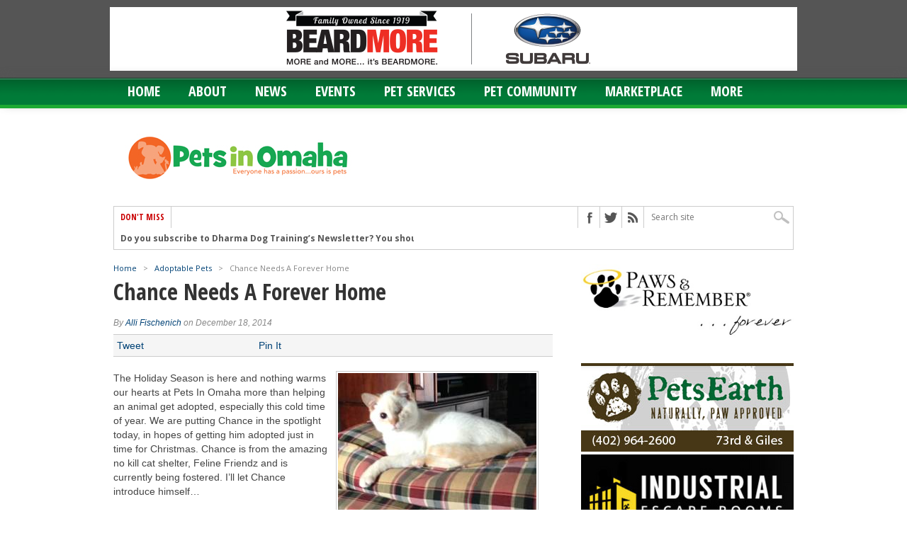

--- FILE ---
content_type: text/html; charset=UTF-8
request_url: https://petsinomaha.com/chance-home-pet-spotlight-pets-omaha/
body_size: 50959
content:
<!DOCTYPE html>
<html xmlns="http://www.w3.org/1999/xhtml" lang="en-US">
<head>
<meta http-equiv="Content-Type" content="text/html; charset=UTF-8" />



<meta name="viewport" content="width=device-width, initial-scale=1, maximum-scale=1" />
<meta property="og:type" content="article" />
<meta property="og:image" content="https://petsinomaha.com/wp-content/uploads/2014/12/unnamed-14-150x150.jpg" />


<title>
  Chance Needs A Forever Home - Pets in Omaha</title>

<link rel="stylesheet" type="text/css" media="all" href="https://petsinomaha.com/wp-content/themes/maxmag/maxmag/style.css" />
<!--[if IE]>
<link rel="stylesheet" type="text/css" href="https://petsinomaha.com/wp-content/themes/maxmag/maxmag/css/iecss.css" />
<![endif]-->
<link rel="alternate" type="application/rss+xml" title="RSS 2.0" href="https://petsinomaha.com/feed/" />
<link rel="alternate" type="text/xml" title="RSS .92" href="https://petsinomaha.com/feed/rss/" />
<link rel="alternate" type="application/atom+xml" title="Atom 0.3" href="https://petsinomaha.com/feed/atom/" />
<link rel="pingback" href="https://petsinomaha.com/xmlrpc.php" />

<style type="text/css">
#leader-wrapper {background-image: none; background: #555;}</style>

<meta name='robots' content='max-image-preview:large' />
<link rel='dns-prefetch' href='//s.w.org' />
<link rel="alternate" type="application/rss+xml" title="Pets in Omaha &raquo; Feed" href="https://petsinomaha.com/feed/" />
<link rel="alternate" type="application/rss+xml" title="Pets in Omaha &raquo; Comments Feed" href="https://petsinomaha.com/comments/feed/" />
<link rel="alternate" type="application/rss+xml" title="Pets in Omaha &raquo; Chance Needs A Forever Home Comments Feed" href="https://petsinomaha.com/chance-home-pet-spotlight-pets-omaha/feed/" />
		<script type="text/javascript">
			window._wpemojiSettings = {"baseUrl":"https:\/\/s.w.org\/images\/core\/emoji\/13.0.1\/72x72\/","ext":".png","svgUrl":"https:\/\/s.w.org\/images\/core\/emoji\/13.0.1\/svg\/","svgExt":".svg","source":{"concatemoji":"https:\/\/petsinomaha.com\/wp-includes\/js\/wp-emoji-release.min.js?ver=5.7.14"}};
			!function(e,a,t){var n,r,o,i=a.createElement("canvas"),p=i.getContext&&i.getContext("2d");function s(e,t){var a=String.fromCharCode;p.clearRect(0,0,i.width,i.height),p.fillText(a.apply(this,e),0,0);e=i.toDataURL();return p.clearRect(0,0,i.width,i.height),p.fillText(a.apply(this,t),0,0),e===i.toDataURL()}function c(e){var t=a.createElement("script");t.src=e,t.defer=t.type="text/javascript",a.getElementsByTagName("head")[0].appendChild(t)}for(o=Array("flag","emoji"),t.supports={everything:!0,everythingExceptFlag:!0},r=0;r<o.length;r++)t.supports[o[r]]=function(e){if(!p||!p.fillText)return!1;switch(p.textBaseline="top",p.font="600 32px Arial",e){case"flag":return s([127987,65039,8205,9895,65039],[127987,65039,8203,9895,65039])?!1:!s([55356,56826,55356,56819],[55356,56826,8203,55356,56819])&&!s([55356,57332,56128,56423,56128,56418,56128,56421,56128,56430,56128,56423,56128,56447],[55356,57332,8203,56128,56423,8203,56128,56418,8203,56128,56421,8203,56128,56430,8203,56128,56423,8203,56128,56447]);case"emoji":return!s([55357,56424,8205,55356,57212],[55357,56424,8203,55356,57212])}return!1}(o[r]),t.supports.everything=t.supports.everything&&t.supports[o[r]],"flag"!==o[r]&&(t.supports.everythingExceptFlag=t.supports.everythingExceptFlag&&t.supports[o[r]]);t.supports.everythingExceptFlag=t.supports.everythingExceptFlag&&!t.supports.flag,t.DOMReady=!1,t.readyCallback=function(){t.DOMReady=!0},t.supports.everything||(n=function(){t.readyCallback()},a.addEventListener?(a.addEventListener("DOMContentLoaded",n,!1),e.addEventListener("load",n,!1)):(e.attachEvent("onload",n),a.attachEvent("onreadystatechange",function(){"complete"===a.readyState&&t.readyCallback()})),(n=t.source||{}).concatemoji?c(n.concatemoji):n.wpemoji&&n.twemoji&&(c(n.twemoji),c(n.wpemoji)))}(window,document,window._wpemojiSettings);
		</script>
		<!-- petsinomaha.com is managing ads with Advanced Ads – https://wpadvancedads.com/ --><script>
						advanced_ads_ready=function(){var fns=[],listener,doc=typeof document==="object"&&document,hack=doc&&doc.documentElement.doScroll,domContentLoaded="DOMContentLoaded",loaded=doc&&(hack?/^loaded|^c/:/^loaded|^i|^c/).test(doc.readyState);if(!loaded&&doc){listener=function(){doc.removeEventListener(domContentLoaded,listener);window.removeEventListener("load",listener);loaded=1;while(listener=fns.shift())listener()};doc.addEventListener(domContentLoaded,listener);window.addEventListener("load",listener)}return function(fn){loaded?setTimeout(fn,0):fns.push(fn)}}();
						</script>
		<style type="text/css">
img.wp-smiley,
img.emoji {
	display: inline !important;
	border: none !important;
	box-shadow: none !important;
	height: 1em !important;
	width: 1em !important;
	margin: 0 .07em !important;
	vertical-align: -0.1em !important;
	background: none !important;
	padding: 0 !important;
}
</style>
	<link rel='stylesheet' id='wp-block-library-css'  href='https://petsinomaha.com/wp-includes/css/dist/block-library/style.min.css?ver=5.7.14' type='text/css' media='all' />
<link rel='stylesheet' id='style-css'  href='https://petsinomaha.com/wp-content/plugins/displet-pop/style.css?ver=5.7.14' type='text/css' media='all' />
<link rel='stylesheet' id='stripe-handler-ng-style-css'  href='https://petsinomaha.com/wp-content/plugins/stripe-payments/public/assets/css/public.css?ver=2.0.52' type='text/css' media='all' />
<link rel='stylesheet' id='theiaPostSlider-css'  href='https://petsinomaha.com/wp-content/themes/maxmag/maxmag/theia-post-slider/css/buttons-orange.css?ver=5.7.14' type='text/css' media='all' />
<script type='text/javascript' src='https://petsinomaha.com/wp-includes/js/jquery/jquery.min.js?ver=3.5.1' id='jquery-core-js'></script>
<script type='text/javascript' src='https://petsinomaha.com/wp-includes/js/jquery/jquery-migrate.min.js?ver=3.3.2' id='jquery-migrate-js'></script>
<script type='text/javascript' src='https://petsinomaha.com/wp-content/plugins/displet-pop/jquery.cookie.js?ver=5.7.14' id='jquery-cookie-js'></script>
<script type='text/javascript' src='https://petsinomaha.com/wp-content/themes/maxmag/maxmag/js/jquery.flexslider.js?ver=5.7.14' id='flexslider-js'></script>
<script type='text/javascript' src='https://petsinomaha.com/wp-content/themes/maxmag/maxmag/js/jquery.elastislide.js?ver=5.7.14' id='elastislide-js'></script>
<script type='text/javascript' src='https://petsinomaha.com/wp-content/themes/maxmag/maxmag/js/scripts.js?ver=5.7.14' id='maxmag-js'></script>
<script type='text/javascript' src='https://petsinomaha.com/wp-content/themes/maxmag/maxmag/js/ticker.js?ver=5.7.14' id='ticker-js'></script>
<script type='text/javascript' src='https://petsinomaha.com/wp-content/themes/maxmag/maxmag/js/respond.min.js?ver=5.7.14' id='respond-js'></script>
<script type='text/javascript' src='https://petsinomaha.com/wp-content/themes/maxmag/maxmag/js/jquery.tweet.js?ver=5.7.14' id='twitter-js'></script>
<script type='text/javascript' src='https://petsinomaha.com/wp-content/themes/maxmag/maxmag/js/retina.js?ver=5.7.14' id='retina-js'></script>
<script type='text/javascript' src='https://petsinomaha.com/wp-content/themes/maxmag/maxmag/theia-post-slider/js/balupton-history.js/history.js?ver=1.7.1' id='history.js-js'></script>
<script type='text/javascript' src='https://petsinomaha.com/wp-content/themes/maxmag/maxmag/theia-post-slider/js/balupton-history.js/history.adapter.jquery.js?ver=1.7.1' id='history.adapter.jquery.js-js'></script>
<script type='text/javascript' src='https://petsinomaha.com/wp-content/themes/maxmag/maxmag/theia-post-slider/js/tps-transition-slide.js?ver=1.0.8' id='theiaPostSlider-transition-slide.js-js'></script>
<link rel="https://api.w.org/" href="https://petsinomaha.com/wp-json/" /><link rel="alternate" type="application/json" href="https://petsinomaha.com/wp-json/wp/v2/posts/4075" /><link rel="EditURI" type="application/rsd+xml" title="RSD" href="https://petsinomaha.com/xmlrpc.php?rsd" />
<link rel="wlwmanifest" type="application/wlwmanifest+xml" href="https://petsinomaha.com/wp-includes/wlwmanifest.xml" /> 
<link rel="canonical" href="https://petsinomaha.com/chance-home-pet-spotlight-pets-omaha/" />
<link rel='shortlink' href='https://petsinomaha.com/?p=4075' />
<link rel="alternate" type="application/json+oembed" href="https://petsinomaha.com/wp-json/oembed/1.0/embed?url=https%3A%2F%2Fpetsinomaha.com%2Fchance-home-pet-spotlight-pets-omaha%2F" />
<link rel="alternate" type="text/xml+oembed" href="https://petsinomaha.com/wp-json/oembed/1.0/embed?url=https%3A%2F%2Fpetsinomaha.com%2Fchance-home-pet-spotlight-pets-omaha%2F&#038;format=xml" />
<!-- Analytics by WP-Statistics v13.0.8 - https://wp-statistics.com/ -->

		<style type='text/css'>
		a, a:visited, #twtr-widget-1 .twtr-tweet a { color: #004276; }
		h3.category-heading, .toggle { background: #1ca933; }
		.home-widget h3, .home-widget h3 a, .middle-widget h3, .middle-widget h3 a, .sidebar-widget h3, .sidebar-widget h3 a, .bottom-widget h3, .bottom-widget h3 a, .widget-container h3, .widget-container h3 a, .multi-category h3,  ul.tabs li.active h4 a, #related-posts h3, h3#reply-title, h2.comments { color: #1ca933; }
		#main-nav ul li:hover, #main-nav .current-menu-item, #main-nav .current-post-parent { background: #1ca933 url(https://petsinomaha.com/wp-content/themes/maxmag/maxmag/images/nav-bg.png) top repeat-x; }
		#main-nav ul li:hover ul { border-top: 5px solid #1ca933; }
		#main-nav-wrapper { background: #007b38 url(https://petsinomaha.com/wp-content/themes/maxmag/maxmag/images/nav-bg.png) top repeat-x; border-bottom: 5px solid #1ca933; }
		#nav-mobi select { background: #007b38  url(https://petsinomaha.com/wp-content/themes/maxmag/maxmag/images/triangle-dark.png) no-repeat right; }
		ul.tabs li { background: #1ca933; }
		#wallpaper { background: url() no-repeat 50% 0; }
		</style><!-- Global site tag (gtag.js) - Google Analytics -->
<script async src="https://www.googletagmanager.com/gtag/js?id=UA-108627221-1"></script>
<script>
  window.dataLayer = window.dataLayer || [];
  function gtag(){dataLayer.push(arguments);}
  gtag('js', new Date());

  gtag('config', 'UA-108627221-1');
</script>


</head>

<body data-rsssl=1 class="post-template-default single single-post postid-4075 single-format-standard aa-prefix-petsi-">

<div id="site">
		<div id="leader-wrapper">
		<div id="leaderboard">	
			<div id="leader-left">

<div class="petsi-leaderboard-placement" id="petsi-247858378"><a data-bid="1" href="https://petsinomaha.com/linkout/12006"><img src="https://petsinomaha.com/wp-content/uploads/2019/03/25809-Beardmore-970x90-1.png" alt=""  width="970" height="90"   /></a></div>
			</div><!--leader-left-->
						<div id="ad-320">
				
<div class="petsi-mobile-leaderboard-placement" id="petsi-1882471118"><a data-bid="1" href="https://petsinomaha.com/linkout/12009"><img src="https://petsinomaha.com/wp-content/uploads/2019/03/25809-Beardmore-970x90-1.png" alt=""  width="970" height="90"   /></a></div>
			</div><!--ad-320-->
					</div><!--leaderboard-->
	</div><!--leader-wrapper-->
	
	<div id="nav">
		<div id="main-nav-wrapper">
			<div id="main-nav">
				<div class="menu-top-menu-new-container"><ul id="menu-top-menu-new" class="menu"><li id="menu-item-8310" class="menu-item menu-item-type-custom menu-item-object-custom menu-item-home menu-item-8310"><a href="https://petsinomaha.com/">Home</a></li>
<li id="menu-item-8311" class="menu-item menu-item-type-post_type menu-item-object-page menu-item-8311"><a href="https://petsinomaha.com/about/">About</a></li>
<li id="menu-item-8312" class="menu-item menu-item-type-taxonomy menu-item-object-category menu-item-8312"><a href="https://petsinomaha.com/category/news-2/">News</a></li>
<li id="menu-item-8409" class="menu-item menu-item-type-post_type menu-item-object-page menu-item-8409"><a href="https://petsinomaha.com/events/">Events</a></li>
<li id="menu-item-8314" class="menu-item menu-item-type-post_type menu-item-object-page menu-item-has-children menu-item-8314"><a href="https://petsinomaha.com/pet-services/">Pet Services</a>
<ul class="sub-menu">
	<li id="menu-item-8365" class="menu-item menu-item-type-taxonomy menu-item-object-category menu-item-8365"><a href="https://petsinomaha.com/category/partners/">Partners</a></li>
	<li id="menu-item-8363" class="menu-item menu-item-type-taxonomy menu-item-object-category menu-item-8363"><a href="https://petsinomaha.com/category/veterinarians/">Veterinarians</a></li>
	<li id="menu-item-8362" class="menu-item menu-item-type-taxonomy menu-item-object-category menu-item-8362"><a href="https://petsinomaha.com/category/training/">Training</a></li>
	<li id="menu-item-8364" class="menu-item menu-item-type-taxonomy menu-item-object-category menu-item-8364"><a href="https://petsinomaha.com/category/grooming/">Grooming</a></li>
	<li id="menu-item-8403" class="menu-item menu-item-type-taxonomy menu-item-object-category menu-item-8403"><a href="https://petsinomaha.com/category/boarding/">Boarding</a></li>
	<li id="menu-item-8366" class="menu-item menu-item-type-taxonomy menu-item-object-category menu-item-8366"><a href="https://petsinomaha.com/category/pet-food-stores/">Pet Food Stores</a></li>
	<li id="menu-item-8367" class="menu-item menu-item-type-taxonomy menu-item-object-category menu-item-8367"><a href="https://petsinomaha.com/category/pet-insurance/">Pet Insurance</a></li>
	<li id="menu-item-8359" class="menu-item menu-item-type-taxonomy menu-item-object-category menu-item-8359"><a href="https://petsinomaha.com/category/pet-products/">Pet Products</a></li>
	<li id="menu-item-8404" class="menu-item menu-item-type-taxonomy menu-item-object-category menu-item-8404"><a href="https://petsinomaha.com/category/euthanasia/">End of Life Care</a></li>
	<li id="menu-item-8405" class="menu-item menu-item-type-taxonomy menu-item-object-category menu-item-8405"><a href="https://petsinomaha.com/category/spayneuter/">Spay/Neuter</a></li>
	<li id="menu-item-8353" class="menu-item menu-item-type-taxonomy menu-item-object-category menu-item-8353"><a href="https://petsinomaha.com/category/service-animals/">Service Animals</a></li>
	<li id="menu-item-8406" class="menu-item menu-item-type-taxonomy menu-item-object-category menu-item-8406"><a href="https://petsinomaha.com/category/fencing/">Fencing</a></li>
	<li id="menu-item-8360" class="menu-item menu-item-type-taxonomy menu-item-object-category menu-item-8360"><a href="https://petsinomaha.com/category/petsitters/">Pet Sitters</a></li>
	<li id="menu-item-8361" class="menu-item menu-item-type-taxonomy menu-item-object-category menu-item-8361"><a href="https://petsinomaha.com/category/pet-stores/">Pet Stores</a></li>
	<li id="menu-item-8407" class="menu-item menu-item-type-taxonomy menu-item-object-category menu-item-8407"><a href="https://petsinomaha.com/category/places/">Places</a></li>
	<li id="menu-item-8339" class="menu-item menu-item-type-taxonomy menu-item-object-category menu-item-8339"><a href="https://petsinomaha.com/category/exotic-pets/">Exotic Pets</a></li>
</ul>
</li>
<li id="menu-item-8318" class="menu-item menu-item-type-post_type menu-item-object-page menu-item-has-children menu-item-8318"><a href="https://petsinomaha.com/pet-community/">Pet Community</a>
<ul class="sub-menu">
	<li id="menu-item-8408" class="menu-item menu-item-type-taxonomy menu-item-object-category menu-item-has-children menu-item-8408"><a href="https://petsinomaha.com/category/shelters/">Shelters and Rescue</a>
	<ul class="sub-menu">
		<li id="menu-item-8352" class="menu-item menu-item-type-taxonomy menu-item-object-category menu-item-8352"><a href="https://petsinomaha.com/category/rescue-friends/">Rescue Friends</a></li>
		<li id="menu-item-8344" class="menu-item menu-item-type-taxonomy menu-item-object-category menu-item-8344"><a href="https://petsinomaha.com/category/nhs-spotlight/">NHS Spotlight</a></li>
		<li id="menu-item-8356" class="menu-item menu-item-type-taxonomy menu-item-object-category menu-item-8356"><a href="https://petsinomaha.com/category/support-hua/">Support Hearts United for Animals</a></li>
		<li id="menu-item-8342" class="menu-item menu-item-type-taxonomy menu-item-object-category menu-item-8342"><a href="https://petsinomaha.com/category/midlands-humane-society-spotlight/">Midlands Humane Society Spotlight</a></li>
		<li id="menu-item-8346" class="menu-item menu-item-type-taxonomy menu-item-object-category menu-item-8346"><a href="https://petsinomaha.com/category/town-country-humane-society-spotlight/">Town &#038; Country Humane Society Spotlight</a></li>
		<li id="menu-item-8414" class="menu-item menu-item-type-taxonomy menu-item-object-category menu-item-8414"><a href="https://petsinomaha.com/category/shelters/">Shelters</a></li>
	</ul>
</li>
	<li id="menu-item-8347" class="menu-item menu-item-type-taxonomy menu-item-object-category menu-item-8347"><a href="https://petsinomaha.com/category/pet-people/">Pet People</a></li>
	<li id="menu-item-8341" class="menu-item menu-item-type-taxonomy menu-item-object-category menu-item-8341"><a href="https://petsinomaha.com/category/helpfulinformation/">Helpful Information</a></li>
	<li id="menu-item-8348" class="menu-item menu-item-type-taxonomy menu-item-object-category menu-item-8348"><a href="https://petsinomaha.com/category/pets-in-omaha-outreach/">Pets in Omaha Outreach</a></li>
	<li id="menu-item-8333" class="menu-item menu-item-type-taxonomy menu-item-object-category menu-item-8333"><a href="https://petsinomaha.com/category/news-2/">News</a></li>
	<li id="menu-item-8336" class="menu-item menu-item-type-taxonomy menu-item-object-category current-post-ancestor current-menu-parent current-post-parent menu-item-8336"><a href="https://petsinomaha.com/category/adoptable-pets/">Adoptable Pets</a></li>
	<li id="menu-item-8337" class="menu-item menu-item-type-taxonomy menu-item-object-category menu-item-8337"><a href="https://petsinomaha.com/category/advocacypuppy-mills/">Advocacy/Puppy Mills</a></li>
	<li id="menu-item-8340" class="menu-item menu-item-type-taxonomy menu-item-object-category menu-item-8340"><a href="https://petsinomaha.com/category/help-the-animals/">Help the Animals</a></li>
	<li id="menu-item-8349" class="menu-item menu-item-type-taxonomy menu-item-object-category menu-item-8349"><a href="https://petsinomaha.com/category/trends/">Trends</a></li>
	<li id="menu-item-8355" class="menu-item menu-item-type-taxonomy menu-item-object-category menu-item-8355"><a href="https://petsinomaha.com/category/stories/">Stories</a></li>
	<li id="menu-item-8345" class="menu-item menu-item-type-taxonomy menu-item-object-category menu-item-8345"><a href="https://petsinomaha.com/category/notes-from-pets-in-omaha/">Notes from Pets in Omaha</a></li>
</ul>
</li>
<li id="menu-item-8320" class="menu-item menu-item-type-post_type menu-item-object-page menu-item-8320"><a href="https://petsinomaha.com/marketplace/">Marketplace</a></li>
<li id="menu-item-8321" class="menu-item menu-item-type-post_type menu-item-object-page menu-item-has-children menu-item-8321"><a href="https://petsinomaha.com/more/">More</a>
<ul class="sub-menu">
	<li id="menu-item-9885" class="menu-item menu-item-type-post_type menu-item-object-page menu-item-9885"><a href="https://petsinomaha.com/petdirectory/">Directory</a></li>
	<li id="menu-item-8331" class="menu-item menu-item-type-post_type menu-item-object-page menu-item-8331"><a href="https://petsinomaha.com/contact-us/">Contact Us</a></li>
</ul>
</li>
</ul></div>			</div><!--main-nav-->
			<div id="nav-mobi">
				<div class="menu-top-menu-new-container"><select><option value="#">Menu</option><option value="https://petsinomaha.com/">Home</option>
<option value="https://petsinomaha.com/about/">About</option>
<option value="https://petsinomaha.com/category/news-2/">News</option>
<option value="https://petsinomaha.com/events/">Events</option>
<option value="https://petsinomaha.com/pet-services/">Pet Services	<option value="https://petsinomaha.com/category/partners/">-Partners</option>
	<option value="https://petsinomaha.com/category/veterinarians/">-Veterinarians</option>
	<option value="https://petsinomaha.com/category/training/">-Training</option>
	<option value="https://petsinomaha.com/category/grooming/">-Grooming</option>
	<option value="https://petsinomaha.com/category/boarding/">-Boarding</option>
	<option value="https://petsinomaha.com/category/pet-food-stores/">-Pet Food Stores</option>
	<option value="https://petsinomaha.com/category/pet-insurance/">-Pet Insurance</option>
	<option value="https://petsinomaha.com/category/pet-products/">-Pet Products</option>
	<option value="https://petsinomaha.com/category/euthanasia/">-End of Life Care</option>
	<option value="https://petsinomaha.com/category/spayneuter/">-Spay/Neuter</option>
	<option value="https://petsinomaha.com/category/service-animals/">-Service Animals</option>
	<option value="https://petsinomaha.com/category/fencing/">-Fencing</option>
	<option value="https://petsinomaha.com/category/petsitters/">-Pet Sitters</option>
	<option value="https://petsinomaha.com/category/pet-stores/">-Pet Stores</option>
	<option value="https://petsinomaha.com/category/places/">-Places</option>
	<option value="https://petsinomaha.com/category/exotic-pets/">-Exotic Pets</option>
</option>
<option value="https://petsinomaha.com/pet-community/">Pet Community	<option value="https://petsinomaha.com/category/shelters/">-Shelters and Rescue		<option value="https://petsinomaha.com/category/rescue-friends/">--Rescue Friends</option>
		<option value="https://petsinomaha.com/category/nhs-spotlight/">--NHS Spotlight</option>
		<option value="https://petsinomaha.com/category/support-hua/">--Support Hearts United for Animals</option>
		<option value="https://petsinomaha.com/category/midlands-humane-society-spotlight/">--Midlands Humane Society Spotlight</option>
		<option value="https://petsinomaha.com/category/town-country-humane-society-spotlight/">--Town &#038; Country Humane Society Spotlight</option>
		<option value="https://petsinomaha.com/category/shelters/">--Shelters</option>
</option>
	<option value="https://petsinomaha.com/category/pet-people/">-Pet People</option>
	<option value="https://petsinomaha.com/category/helpfulinformation/">-Helpful Information</option>
	<option value="https://petsinomaha.com/category/pets-in-omaha-outreach/">-Pets in Omaha Outreach</option>
	<option value="https://petsinomaha.com/category/news-2/">-News</option>
	<option value="https://petsinomaha.com/category/adoptable-pets/">-Adoptable Pets</option>
	<option value="https://petsinomaha.com/category/advocacypuppy-mills/">-Advocacy/Puppy Mills</option>
	<option value="https://petsinomaha.com/category/help-the-animals/">-Help the Animals</option>
	<option value="https://petsinomaha.com/category/trends/">-Trends</option>
	<option value="https://petsinomaha.com/category/stories/">-Stories</option>
	<option value="https://petsinomaha.com/category/notes-from-pets-in-omaha/">-Notes from Pets in Omaha</option>
</option>
<option value="https://petsinomaha.com/marketplace/">Marketplace</option>
<option value="https://petsinomaha.com/more/">More	<option value="https://petsinomaha.com/petdirectory/">-Directory</option>
	<option value="https://petsinomaha.com/contact-us/">-Contact Us</option>
</option>
</select></div>			</div><!--nav-mobi-->
		</div><!--main-nav-wrapper-->
	</div><!--nav-->
	<div id="wrapper">
				<div id="inner-wrapper">
			<div id="content">
				<div id="main-header-wrapper">
					<div id="header">
						<div id="logo">
														<a href="https://petsinomaha.com"><img src="https://petsinomaha.com/wp-content/uploads/2016/12/PIO-logo.jpeg" alt="Pets in Omaha" /></a>
													</div>
<!--logo-->
<!--page sponsor-->
<div style="float:right;">
</div>
<!--page sponsor-->

						<div id="header-info">
							<div id="small-nav">
															</div><!--small-nav-->
						</div><!--header-info-->
					</div><!--header-->
				</div><!--main-header-wrapper-->
				<div id="content-top">
					<div id="ticker">
						<span class="ticker-heading">Don't Miss</span>
						<ul class="ticker-list">
														<li><a href="https://petsinomaha.com/subscribe-dharma-dog-trainings-newsletter/">Do you subscribe to Dharma Dog Training&#8217;s Newsletter? You should.</a></li>
														<li><a href="https://petsinomaha.com/unique-campaign-humane-society-united-states/">A Unique Campaign from The Humane Society of the United States</a></li>
														<li><a href="https://petsinomaha.com/rabid-bats-omaha-stay-safe-prepared-tips/">Rabid bats in Omaha- Stay safe, prepared with these tips</a></li>
														<li><a href="https://petsinomaha.com/springtime-activities-omaha/">Springtime Activities in Omaha</a></li>
														<li><a href="https://petsinomaha.com/mill-dog-monthly-bailing-benji/">Mill Dog Monthly from Bailing Out Benji</a></li>
														<li><a href="https://petsinomaha.com/world-spay-day-legislative-alert-nebraska/">World Spay Day, Legislative Alert in Nebraska</a></li>
														<li><a href="https://petsinomaha.com/attend-nebraska-rescue-councils-monthly-meeting-saturday/">Attend the Nebraska Rescue Council&#8217;s monthly meeting this Saturday</a></li>
														<li><a href="https://petsinomaha.com/hardtoignore-reasons-adopt/">Five Hard-to-Ignore Reasons to Adopt!</a></li>
														<li><a href="https://petsinomaha.com/paws-pink-benefit-breast-cancer-foundation/">Paws in Pink to Benefit Breast Cancer Foundation</a></li>
														<li><a href="https://petsinomaha.com/vca-acquires-midwest-vet-specialists-kansas-state-university/">VCA, Inc. Acquires MidWest Vet Specialists from Kansas State University</a></li>
													</ul>
						
					</div><!--ticker-->
					<div id="content-social">
						<ul>
														<li><a href="http://www.facebook.com/https://www.facebook.com/petsinomaha" alt="Facebook" class="fb-but" target="_blank"></a></li>							<li><a href="http://www.twitter.com/https://twitter.com/petsinomaha" alt="Twitter" class="twitter-but" target="_blank"></a></li>																																			<li><a href="https://petsinomaha.com/feed/rss/" alt="RSS Feed" class="rss-but"></a></li>
							<li>
								<div class="search-wrapper">
									<div class="search-box">
										<form method="get" id="searchform" action="https://petsinomaha.com/">
	<input type="text" name="s" id="s" value="Search site" onfocus='if (this.value == "Search site") { this.value = ""; }' onblur='if (this.value == "") { this.value = "Search site"; }' />
	<input type="hidden" id="search-button" />
</form>									</div><!--search-box-->
								</div><!--search wrapper-->
							</li>
						</ul>
					</div><!--content-social-->

				</div><!--content-top-->
<div id="main">
	<div id="post-area" class="post-5638 post type-post status-publish format-standard has-post-thumbnail hentry category-news-2 category-veterinarians tag-slider tag-ticker">
				<div class="breadcrumb">
			<div id="crumbs"><a href="https://petsinomaha.com">Home</a>  &nbsp; &gt; &nbsp;  <a href="https://petsinomaha.com/category/adoptable-pets/">Adoptable Pets</a>  &nbsp; &gt; &nbsp;  <span class="current">Chance Needs A Forever Home</span></div>		</div><!--breadcrumb-->
		<h1 class="headline">Chance Needs A Forever Home</h1>
		<div id="post-info">
			<div id="post-info-left">
				By <a href="https://petsinomaha.com/author/alli/" title="Posts by Alli Fischenich" rel="author">Alli Fischenich</a> on December 18, 2014			</div><!--post-info-left-->
		</div><!--post-info-->
		<div id="social-box">
			<ul class="post-social-horz">
				<li>
					<a href="http://twitter.com/share" class="twitter-share-button" data-lang="en" data-count="horizontal">Tweet</a>
				</li>
				<li>
					<g:plusone size="medium" annotation="inline" width="90"></g:plusone>
				</li>
				<li>
					<a href="http://pinterest.com/pin/create/button/?url=https%3A%2F%2Fpetsinomaha.com%2Fchance-home-pet-spotlight-pets-omaha%2F&media=https://petsinomaha.com/wp-content/uploads/2014/12/unnamed-14.jpg&description=Chance Needs A Forever Home" class="pin-it-button" count-layout="horizontal">Pin It</a>
				</li>
				<li>
					<div class="fb-like" data-send="false" data-layout="button_count" data-width="100" data-show-faces="false"></div>
				</li>
			</ul>
		</div><!--social-box-->
		<div id="content-area">
											<div class="post-image">
					<img width="280" height="210" src="https://petsinomaha.com/wp-content/uploads/2014/12/unnamed-14.jpg" class="attachment-post-thumb size-post-thumb wp-post-image" alt="" loading="lazy" />				</div><!--post-image-->
										<p>The Holiday Season is here and nothing warms our hearts at Pets In Omaha more than helping an animal get adopted, especially this cold time of year. We are putting Chance in the spotlight today, in hopes of getting him adopted just in time for Christmas. Chance is from the amazing no kill cat shelter, Feline Friendz and is currently being fostered. I’ll let Chance introduce himself…</p>
<p>“My road to a new life began on October 18<sup>th</sup>.  That’s the day a nice lady (who I’d later call my foster mom) saw what bad shape I was in and offered to find me some help.  I had been living on a goat farm with a lot of other cats.  I was tiny (1.7 lbs), sick and hoping for someone to take care of me.  This wonderful cat rescue group, Feline Friendz, arranged for all of my medical care, and my foster mom nursed me back to health.</p>
<p>I feel so much better these days.  My favorite thing in the world is to play with toys and my current roommate, Bailey, a little black and white Shih Tzu, who I think looks more like a skunk than a dog….but I digress.  Snuggling and eating are two of my other favorite activities.  I absolutely love to crawl up on my foster mom’s chest and purr the night away.  If you’re looking for an affectionate cat with a fun personality, I’m your boy!</p>
<p>Most of my health issues have been resolved.  I was born without a left eye so the nice veterinarian stitched me up like a pro.  He discovered that I have a condition called megaesophagus that I’ll have my entire life.  There are some easy tricks to help manage it, and I don’t let it slow me down much.  I will have a bout of sneezing every once in awhile, and sometimes I make these cute little gurgly sounds, especially when I’m cleaning myself.   For that reason I should go to a smoke-free home.  But other than that, I’m a pretty healthy young boy just looking for my forever home.  Ask my foster mom anything, she’ll tell you all about me and my story.  Her contact info is Tina Nelson, <a href="mailto:tmnelson@cox.net">tmnelson@cox.net</a> and phone # <a href="//localhost/tel/402-216-1532">402-216-1532</a>.</p>
<p>So, are you willing to take a Chance on me?  I promise I won’t let you down.</p>
<p>Love, Chance.”</p>

		<style type="text/css">
			#gallery-1 {
				margin: auto;
			}
			#gallery-1 .gallery-item {
				float: left;
				margin-top: 10px;
				text-align: center;
				width: 50%;
			}
			#gallery-1 img {
				border: 2px solid #cfcfcf;
			}
			#gallery-1 .gallery-caption {
				margin-left: 0;
			}
			/* see gallery_shortcode() in wp-includes/media.php */
		</style>
		<div id='gallery-1' class='gallery galleryid-4075 gallery-columns-2 gallery-size-thumbnail'><dl class='gallery-item'>
			<dt class='gallery-icon landscape'>
				<a href='https://petsinomaha.com/chance-home-pet-spotlight-pets-omaha/unnamed-13/'><img width="150" height="150" src="https://petsinomaha.com/wp-content/uploads/2014/12/unnamed-13-150x150.jpg" class="attachment-thumbnail size-thumbnail" alt="" loading="lazy" /></a>
			</dt></dl><dl class='gallery-item'>
			<dt class='gallery-icon portrait'>
				<a href='https://petsinomaha.com/chance-home-pet-spotlight-pets-omaha/unnamed-15/'><img width="150" height="150" src="https://petsinomaha.com/wp-content/uploads/2014/12/unnamed-15-150x150.jpg" class="attachment-thumbnail size-thumbnail" alt="" loading="lazy" /></a>
			</dt></dl><br style="clear: both" />
		</div>

<p>&nbsp;</p>
<p>Our hearts melted after reading this from our friends, Feline Freindz. What an incredible, sweet boy. Please share and encourage someone to take a chance on Chance.</p>
					</div><!--content-area-->
		<div class="post-tags">
			<a href="https://petsinomaha.com/tag/slider/" rel="tag">slider</a>		</div><!--post-tags-->
		<div id="social-box">
			<ul class="post-social-horz">
				<li>
					<a href="http://twitter.com/share" class="twitter-share-button" data-lang="en" data-count="horizontal">Tweet</a>
				</li>
				<li>
					<g:plusone size="medium" annotation="inline" width="90"></g:plusone>
				</li>
				<li>
					<a href="http://pinterest.com/pin/create/button/?url=https%3A%2F%2Fpetsinomaha.com%2Fchance-home-pet-spotlight-pets-omaha%2F&media=https://petsinomaha.com/wp-content/uploads/2014/12/unnamed-14.jpg&description=Chance Needs A Forever Home" class="pin-it-button" count-layout="horizontal">Pin It</a>
				</li>
				<li>
					<div class="fb-like" data-send="false" data-layout="button_count" data-width="100" data-show-faces="false"></div>
				</li>
			</ul>
		</div><!--social-box-->

			

			            <div id="related-posts">
            	<h3>Related Posts</h3>
			<ul>
            		            			<li>
                		<div class="related-image">
										<a href="https://petsinomaha.com/january-national-train-dog-month/" rel="bookmark" title="January Is National Train Your Dog Month"><img width="200" height="224" src="https://petsinomaha.com/wp-content/uploads/2015/12/train-feature-200x224.jpg" class="attachment-medium-thumb size-medium-thumb wp-post-image" alt="" loading="lazy" srcset="https://petsinomaha.com/wp-content/uploads/2015/12/train-feature-200x224.jpg 200w, https://petsinomaha.com/wp-content/uploads/2015/12/train-feature-120x134.jpg 120w" sizes="(max-width: 200px) 100vw, 200px" /></a>
										<div class="related-text">
						<a href="https://petsinomaha.com/january-national-train-dog-month/">January Is National Train Your Dog Month</a>
					</div><!--related-text-->
				</div><!--related-image-->
				<div class="related-small">
					<a href="https://petsinomaha.com/january-national-train-dog-month/" class="main-headline">January Is National Train Your Dog Month</a>
				</div><!--related-small-->
            			</li>
            		            			<li>
                		<div class="related-image">
										<a href="https://petsinomaha.com/40-greatest-reasons-to-own-a-cat/" rel="bookmark" title="40 Greatest Reasons to Own a Cat"><img width="200" height="224" src="https://petsinomaha.com/wp-content/uploads/2018/10/features-200x224.png" class="attachment-medium-thumb size-medium-thumb wp-post-image" alt="" loading="lazy" srcset="https://petsinomaha.com/wp-content/uploads/2018/10/features-200x224.png 200w, https://petsinomaha.com/wp-content/uploads/2018/10/features-300x336.png 300w, https://petsinomaha.com/wp-content/uploads/2018/10/features-120x134.png 120w" sizes="(max-width: 200px) 100vw, 200px" /></a>
										<div class="related-text">
						<a href="https://petsinomaha.com/40-greatest-reasons-to-own-a-cat/">40 Greatest Reasons to Own a Cat</a>
					</div><!--related-text-->
				</div><!--related-image-->
				<div class="related-small">
					<a href="https://petsinomaha.com/40-greatest-reasons-to-own-a-cat/" class="main-headline">40 Greatest Reasons to Own a Cat</a>
				</div><!--related-small-->
            			</li>
            		            			<li>
                		<div class="related-image">
										<a href="https://petsinomaha.com/large-humane-organizations-say-think-twice-about-halloween-fun-for-pets/" rel="bookmark" title="Large humane organizations say, &#8220;Think Twice!&#8221; about Halloween fun for pets"><img width="200" height="224" src="https://petsinomaha.com/wp-content/uploads/2018/07/unnamed-16-200x224.jpg" class="attachment-medium-thumb size-medium-thumb wp-post-image" alt="" loading="lazy" srcset="https://petsinomaha.com/wp-content/uploads/2018/07/unnamed-16-200x224.jpg 200w, https://petsinomaha.com/wp-content/uploads/2018/07/unnamed-16-420x470.jpg 420w, https://petsinomaha.com/wp-content/uploads/2018/07/unnamed-16-300x336.jpg 300w, https://petsinomaha.com/wp-content/uploads/2018/07/unnamed-16-120x134.jpg 120w" sizes="(max-width: 200px) 100vw, 200px" /></a>
										<div class="related-text">
						<a href="https://petsinomaha.com/large-humane-organizations-say-think-twice-about-halloween-fun-for-pets/">Large humane organizations say, &#8220;Think Twice!&#8221; about Halloween fun for pets</a>
					</div><!--related-text-->
				</div><!--related-image-->
				<div class="related-small">
					<a href="https://petsinomaha.com/large-humane-organizations-say-think-twice-about-halloween-fun-for-pets/" class="main-headline">Large humane organizations say, &#8220;Think Twice!&#8221; about Halloween fun for pets</a>
				</div><!--related-small-->
            			</li>
            		            			<li>
                		<div class="related-image">
										<a href="https://petsinomaha.com/got-an-anxious-dog-heres-a-guide-to-understanding-helping-your-pup/" rel="bookmark" title="Got an anxious dog? Here&#8217;s a guide to understanding, helping your pup"><img width="200" height="224" src="https://petsinomaha.com/wp-content/uploads/2018/10/iStock_000006046093Small-200x224.jpg" class="attachment-medium-thumb size-medium-thumb wp-post-image" alt="" loading="lazy" srcset="https://petsinomaha.com/wp-content/uploads/2018/10/iStock_000006046093Small-200x224.jpg 200w, https://petsinomaha.com/wp-content/uploads/2018/10/iStock_000006046093Small-420x470.jpg 420w, https://petsinomaha.com/wp-content/uploads/2018/10/iStock_000006046093Small-300x336.jpg 300w, https://petsinomaha.com/wp-content/uploads/2018/10/iStock_000006046093Small-120x134.jpg 120w" sizes="(max-width: 200px) 100vw, 200px" /></a>
										<div class="related-text">
						<a href="https://petsinomaha.com/got-an-anxious-dog-heres-a-guide-to-understanding-helping-your-pup/">Got an anxious dog? Here&#8217;s a guide to understanding, helping your pup</a>
					</div><!--related-text-->
				</div><!--related-image-->
				<div class="related-small">
					<a href="https://petsinomaha.com/got-an-anxious-dog-heres-a-guide-to-understanding-helping-your-pup/" class="main-headline">Got an anxious dog? Here&#8217;s a guide to understanding, helping your pup</a>
				</div><!--related-small-->
            			</li>
            		</ul></div>			<div id="comments">
						<p>
			You must be logged in to post a comment			<a href="https://petsinomaha.com/wp-login.php?redirect_to=https%3A%2F%2Fpetsinomaha.com%2Fchance-home-pet-spotlight-pets-omaha%2F">
				Login			</a>
		</p>
	
	<div id="respond" class="comment-respond">
		<h3 id="reply-title" class="comment-reply-title"><h2 class="comments">Leave a Reply</h2> <small><a rel="nofollow" id="cancel-comment-reply-link" href="/chance-home-pet-spotlight-pets-omaha/#respond" style="display:none;">Cancel reply</a></small></h3><p class="must-log-in">You must be <a href="https://petsinomaha.com/wp-login.php?redirect_to=https%3A%2F%2Fpetsinomaha.com%2Fchance-home-pet-spotlight-pets-omaha%2F">logged in</a> to post a comment.</p>	</div><!-- #respond -->
	
</div><!--comments-->			
	</div><!--post-area-->
</div><!--main -->

<div id="sidebar-wrapper">
	<div class="middle-side">
		<div class="middle-widget">
			<h3>Latest News</h3>
			<ul class="middle-widget">
								<li>
					<a href="https://petsinomaha.com/3-tips-for-pet-owners-on-training-rescue-dogs/" rel="bookmark" class="main-headline">3 Tips for Pet Owners on Training Rescue Dogs</a>
					<p>Owning a rescue dog can take some work compared to...</p>
					<div class="headlines-info">
						<ul class="headlines-info">
							<li>Posted 2 weeks ago</li>
							<li class="comments-icon"><a href="https://petsinomaha.com/3-tips-for-pet-owners-on-training-rescue-dogs/#respond">0</a></li>
						</ul>
					</div><!--headlines-info-->
				</li>
								<li>
					<a href="https://petsinomaha.com/choosing-the-right-pet-for-your-lifestyle/" rel="bookmark" class="main-headline">Choosing the Right Pet for Your Lifestyle</a>
					<p>Are you thinking about getting a pet but unsure what...</p>
					<div class="headlines-info">
						<ul class="headlines-info">
							<li>Posted 3 weeks ago</li>
							<li class="comments-icon"><a href="https://petsinomaha.com/choosing-the-right-pet-for-your-lifestyle/#respond">0</a></li>
						</ul>
					</div><!--headlines-info-->
				</li>
								<li>
					<a href="https://petsinomaha.com/how-to-make-your-rescue-pet-as-comfortable-as-possible/" rel="bookmark" class="main-headline">How to Make Your Rescue Pet as Comfortable as Possible</a>
					<p>Did you bring home a new pet from a shelter...</p>
					<div class="headlines-info">
						<ul class="headlines-info">
							<li>Posted 2 months ago</li>
							<li class="comments-icon"><a href="https://petsinomaha.com/how-to-make-your-rescue-pet-as-comfortable-as-possible/#respond">0</a></li>
						</ul>
					</div><!--headlines-info-->
				</li>
								<li>
					<a href="https://petsinomaha.com/how-having-a-pet-can-change-your-life/" rel="bookmark" class="main-headline">How Having A Pet Can Change Your Life</a>
					<p>Having a pet can open your heart in ways that...</p>
					<div class="headlines-info">
						<ul class="headlines-info">
							<li>Posted 7 months ago</li>
							<li class="comments-icon"><a href="https://petsinomaha.com/how-having-a-pet-can-change-your-life/#respond">0</a></li>
						</ul>
					</div><!--headlines-info-->
				</li>
								<li>
					<a href="https://petsinomaha.com/how-to-improve-the-life-of-your-senior-pet/" rel="bookmark" class="main-headline">How To Improve The Life Of Your Senior Pet</a>
					<p>Do you have an elderly fur baby and want to...</p>
					<div class="headlines-info">
						<ul class="headlines-info">
							<li>Posted 7 months ago</li>
							<li class="comments-icon"><a href="https://petsinomaha.com/how-to-improve-the-life-of-your-senior-pet/#respond">0</a></li>
						</ul>
					</div><!--headlines-info-->
				</li>
								<li>
					<a href="https://petsinomaha.com/springtime-activities-to-enjoy-with-your-furry-friends/" rel="bookmark" class="main-headline">Springtime Activities To Enjoy With Your Furry Friends</a>
					<p>Are you preparing for warmer weather and want some ideas...</p>
					<div class="headlines-info">
						<ul class="headlines-info">
							<li>Posted 8 months ago</li>
							<li class="comments-icon"><a href="https://petsinomaha.com/springtime-activities-to-enjoy-with-your-furry-friends/#respond">0</a></li>
						</ul>
					</div><!--headlines-info-->
				</li>
								<li>
					<a href="https://petsinomaha.com/pros-and-cons-of-microchipping-your-pets/" rel="bookmark" class="main-headline">Pros And Cons Of Microchipping Your Pets</a>
					<p>Have you considered whether your pets should be microchipped and...</p>
					<div class="headlines-info">
						<ul class="headlines-info">
							<li>Posted 9 months ago</li>
							<li class="comments-icon"><a href="https://petsinomaha.com/pros-and-cons-of-microchipping-your-pets/#respond">0</a></li>
						</ul>
					</div><!--headlines-info-->
				</li>
							</ul>
		</div>
	</div><!--middle-side-->
	<div class="side">
		<div class="sidebar-widget"><a data-bid="1" href="https://petsinomaha.com/linkout/11532"><img src="https://petsinomaha.com/wp-content/uploads/2018/10/IMG_7782-1.jpg" alt=""  width="300" height="156"   /></a></div><div class="sidebar-widget"><a data-bid="1" href="https://petsinomaha.com/linkout/11535"><img src="https://petsinomaha.com/wp-content/uploads/2014/02/Mini-Banner_Clearview_Pets-Earth.jpg" alt=""  width="300" height="125"   /></a><a data-bid="1" href="https://petsinomaha.com/linkout/12956"><img src="https://petsinomaha.com/wp-content/uploads/2019/11/industrialescape2.png" alt=""  width="300" height="125"   /></a><a data-bid="1" href="https://petsinomaha.com/linkout/11553"><img src="https://petsinomaha.com/wp-content/uploads/2018/10/Add-a-little-bit-of-body-text.jpg" alt=""  width="300" height="500"   /></a><a data-bid="1" href="https://petsinomaha.com/linkout/11538"><img src="https://petsinomaha.com/wp-content/uploads/2018/10/cindybanner-1.png" alt=""  width="300" height="125"   /></a><a data-bid="1" href="https://petsinomaha.com/linkout/11567"><img src="https://petsinomaha.com/wp-content/uploads/2018/10/k9cuisine-generic-250-by-250_copy1.jpg" alt=""  width="300" height="300"   /></a><a data-bid="1" href="https://petsinomaha.com/linkout/12259"><img src="https://petsinomaha.com/wp-content/uploads/2019/05/Pyramid-300x125.jpg" alt=""  width="300" height="125"   /></a><a data-bid="1" href="https://petsinomaha.com/linkout/13455"><img src="https://petsinomaha.com/wp-content/uploads/2020/06/LDFCBannerH.png" alt=""  width="300" height="125"   /></a><a data-bid="1" href="https://petsinomaha.com/linkout/12079"><img src="https://petsinomaha.com/wp-content/uploads/2019/03/peacefulroadsbanner.jpg" alt=""  width="300" height="125"   /></a><img src="https://petsinomaha.com/wp-content/uploads/2018/10/Urgent-300x125-banner.jpg" alt=""  width="300" height="125"   /><a data-bid="1" href="https://petsinomaha.com/linkout/11549"><img src="https://petsinomaha.com/wp-content/uploads/2018/10/beardmorelogo-July-2023.jpg" alt=""  width="300" height="150"   /></a></div>	</div><!--side-->
</div><!--sidebar-wrapper--></div><!--container-->
		</div><!--inner-wrapper-->
	</div><!--wrapper-->
	<div id="footer-top-wrapper">
		<div id="footer-top">
			<div class="footer-widget"><img src="https://petsinomaha.com/wp-content/uploads/2019/10/Urgent-300x125-banner.jpg" alt=""  width="300" height="125"   /><a data-bid="1" href="https://petsinomaha.com/linkout/11558"><img src="https://petsinomaha.com/wp-content/uploads/2015/12/statefarm_footer_ad.jpg" alt=""  width="300" height="125"   /></a></div><div class="footer-widget"><a data-bid="1" href="https://petsinomaha.com/linkout/12257"><img src="https://petsinomaha.com/wp-content/uploads/2019/05/Pyramid-300x125_footer.jpg" alt=""  width="300" height="125"   /></a><a data-bid="1" href="https://petsinomaha.com/linkout/11554"><img src="https://petsinomaha.com/wp-content/uploads/2018/10/25809-Beardmore-footer-300x125-1.png" alt=""  width="300" height="125"   /></a></div>		</div><!--footer-top-->
	</div><!--footer-top-wrapper-->
	<div id="footer-bottom-wrapper">
		<div id="footer-bottom">
			<div id="footer-nav1">
				<div class="menu-bottom-menu-container"><ul id="menu-bottom-menu" class="menu"><li id="menu-item-530" class="menu-item menu-item-type-custom menu-item-object-custom menu-item-home menu-item-530"><a href="https://petsinomaha.com">Home</a></li>
<li id="menu-item-528" class="menu-item menu-item-type-post_type menu-item-object-page menu-item-528"><a href="https://petsinomaha.com/about/">About</a></li>
<li id="menu-item-1394" class="menu-item menu-item-type-taxonomy menu-item-object-category menu-item-1394"><a href="https://petsinomaha.com/category/news-2/">News</a></li>
<li id="menu-item-527" class="menu-item menu-item-type-post_type menu-item-object-page menu-item-527"><a href="https://petsinomaha.com/events/">Events</a></li>
<li id="menu-item-9887" class="menu-item menu-item-type-post_type menu-item-object-page menu-item-9887"><a href="https://petsinomaha.com/petdirectory/">Directory</a></li>
<li id="menu-item-572" class="menu-item menu-item-type-post_type menu-item-object-page menu-item-572"><a href="https://petsinomaha.com/more/media/">Media</a></li>
<li id="menu-item-7933" class="menu-item menu-item-type-post_type menu-item-object-page menu-item-7933"><a href="https://petsinomaha.com/marketplace/">Marketplace</a></li>
<li id="menu-item-517" class="menu-item menu-item-type-post_type menu-item-object-page menu-item-517"><a href="https://petsinomaha.com/privacy-policy-2/">Privacy Policy</a></li>
<li id="menu-item-518" class="menu-item menu-item-type-post_type menu-item-object-page menu-item-518"><a href="https://petsinomaha.com/privacy-policy/">Terms and Conditions</a></li>
</ul></div>			</div><!--footer-nav1-->
			<div id="copyright">
				<p>Copyright © 2018 PetsInOmaha.com</p>
			</div><!--copyright-->
		</div><!--footer-bottom-->
	</div><!--footer-bottom-wrapper-->
</div><!--site-->


<script type='text/javascript'>
jQuery(document).ready(function($){
  $(window).load(function(){
    $('.flexslider').flexslider({
	animation: 'slide',
	slideshowSpeed: 8000
    });
  });

	var aboveHeight = $('#leader-wrapper').outerHeight();
        $(window).scroll(function(){
                if ($(window).scrollTop() > aboveHeight){
                $('#nav').addClass('fixed-nav').css('top','0').next()
                .css('padding-top','43px');
                } else {
                $('#nav').removeClass('fixed-nav').next()
                .css('padding-top','0');
                }
        });

});
</script><script type='text/javascript' src='https://petsinomaha.com/wp-includes/js/comment-reply.min.js?ver=5.7.14' id='comment-reply-js'></script>
<script type='text/javascript' id='stripe-handler-ng-js-extra'>
/* <![CDATA[ */
var wpASPNG = {"iframeUrl":"https:\/\/petsinomaha.com\/asp-payment-box\/","ppSlug":"asp-payment-box","prefetch":"0","ckey":"6afcc35103ff3acdad36048819ce17d3"};
/* ]]> */
</script>
<script type='text/javascript' src='https://petsinomaha.com/wp-content/plugins/stripe-payments/public/assets/js/stripe-handler-ng.js?ver=2.0.52' id='stripe-handler-ng-js'></script>
<script type='text/javascript' src='https://petsinomaha.com/wp-content/themes/maxmag/maxmag/theia-post-slider/js/tps.js?ver=1.0.8' id='theiaPostSlider.js-js'></script>
<script type='text/javascript' src='https://petsinomaha.com/wp-includes/js/wp-embed.min.js?ver=5.7.14' id='wp-embed-js'></script>
<script type="text/javascript">var advads_tracking_ads = {};var advads_tracking_urls = [];var advads_gatracking_uids = [];var advads_tracking_methods = [];var advads_tracking_parallel = [];var advads_tracking_linkbases = [];var advads_gatracking_allads = [];var advads_gatracking_anonym = true;</script>
<!-- Piwik -->
<script type="text/javascript">
  var _paq = _paq || [];
  _paq.push(["setDomains", ["*.petsinomaha.com","*.blog.petsinomaha.com"]]);
  _paq.push(['trackPageView']);
  _paq.push(['enableLinkTracking']);
  (function() {
    var u="//stats.renmind.com/";
    _paq.push(['setTrackerUrl', u+'piwik.php']);
    _paq.push(['setSiteId', '14']);
    var d=document, g=d.createElement('script'), s=d.getElementsByTagName('script')[0];
    g.type='text/javascript'; g.async=true; g.defer=true; g.src=u+'piwik.js'; s.parentNode.insertBefore(g,s);
  })();
</script>
<noscript><p><img src="//stats.renmind.com/piwik.php?idsite=14" style="border:0;" alt="" /></p></noscript>
<!-- End Piwik Code -->











































































<script type="text/javascript">

</script>

</body>
</html>

--- FILE ---
content_type: text/css
request_url: https://petsinomaha.com/wp-content/plugins/displet-pop/style.css?ver=5.7.14
body_size: 584
content:
body.displetpop{
	width:100%;
	height:100%;
	overflow:hidden;
}

#displetpop{
	display:none;
	position:fixed;
	top:0;
	left:0;
	z-index:99111;
	width:100%;
	height:100%;
}

#displetpop .shadow{
	position:absolute;
	top:0;
	left:0;
	z-index:99109;
	width:100%;
	height:100%;
	background-color:#000;
	-moz-opacity: 0.8;
	opacity:.80;
	filter: alpha(opacity=80);
}

#displetpop table.inner, #displetpop table.inner td{
	width: 100%;
	height: 100%;
}

#displetpop table.inner td{
	vertical-align: middle;
}

#displetpop .popup{
	margin: auto;
	position:relative;
	z-index:99110;
	background-color: #fff;
}

#displetpop .clear{
	clear: both;
}

#displetpop .powered{
	display: none;
	height: 0px;
}

#displetpop .special-cookie{
	min-height: 1px;
}


--- FILE ---
content_type: application/javascript
request_url: https://petsinomaha.com/wp-content/themes/maxmag/maxmag/theia-post-slider/js/tps.js?ver=1.0.8
body_size: 10436
content:
/*
 * Copyright 2012, Theia Post Slider, Liviu Cristian Mirea Ghiban.
 */
var tps = tps || {};
tps.slideshowsOnPage = 0;
tps.createSlideshow = function(options) {
	tps.slideshowsOnPage++;
    var me = this,
        $ = jQuery,
        defaults = {
            'src': '',
            'dest': '',
            'nav': [],
	        'navText': '%{currentSlide} of %{totalSlides}',
	        'defaultSlide': 0,
	        'transitionEffect': 'none',
	        'transitionSpeed': 400,
	        'keyboardShortcuts': false,
	        'slides': [],
	        'prevPost': null,
	        'nextPost': null
        };
    me.options = $.extend(defaults, options);
    me.srcE = $(me.options.src);
    me.destE = $(me.options.dest);
	if (me.destE.length == 0) {
		return;
	}
	me.navEl = [];
	for (var i = 0; i < me.options.nav.length; i++) {
		var e = $(me.options.nav[i]);
		if (e.length == 1) {
			me.navEl.push({
				container: e
			});
		}
	}

	// The current slide
    me.currentSlide = null;

	// The slide that is currently displayed. This may lag behind me.currentSlide because of the animations.
	me.currentlyDisplayedSlide = null;

	// The number of animations that are currently running.
	me.animations = 0;
	
	me.navEffect = tps.transitions[me.options.transitionEffect];

	// A queue that is executed when no animation is running.
	me.queue = [];

	// Initialization function
	me.init = function() {
	    // Get slides from me.options.slides
	    me.slides = [];
	    for (var i = 0; i < me.options.slides.length; i++) {
		    if (me.options.defaultSlide == i) {
		        //me.options.slides[i].content = me.srcE;
		    }
		    else {
			    var e = $('<div>');
			    e.html(me.options.slides[i].content);
			    me.options.slides[i].content = e;
		    }

	        me.slides[i] = me.options.slides[i];
	    }

		// Get slides from me.options.src element.
		var srcSlides = $(me.options.src);
		for (var i = 0; i < srcSlides.length; i++) {
			var s = $(srcSlides[i]);
			s.detach();
			var index = me.options.defaultSlide + i;
			me.slides[index] = me.slides[index] || {};
			me.slides[index].content = s;
		}

		// Count the slides.
		me.numberOfSlides = 0;
	    for (var i = 0; i < me.slides.length; i++) {
		    me.numberOfSlides++;
	    }

		// Setup the navigation bars.
		for (var i = 0; i < me.navEl.length; i++) {
			var navEl = me.navEl[i];
	        navEl.text = navEl.container.children('._text');
		    navEl.prev = navEl.container.children('._prev')
		        .click(function(that) {
		            return function() {
		                that.setPrev();
		                return false;
		            }
		        }(me));
		    navEl.next = navEl.container.children('._next')
		        .click(function(that) {
		            return function() {
		                that.setNext();
		                return false;
		            }
		        }(me));

			/*
			 Add _active class on mousedown. This is a fix for IE and Opera which don't match :active on container elements.
			 Also, return false to prevent double click context menu in Opera.
			*/
			navEl.container.children('._prev, ._next')
				.mousedown(function() {
					$(this).addClass('_active');
					return false;
				})
				.mouseup(function() {
					$(this).removeClass('_active');
				});
		}

		// Show the first slide
	    me.setSlide(me.options.defaultSlide);

		// Enable keyboard shortcuts
		if (me.options.keyboardShortcuts) {
			$(document).keydown(function(me) {
				return function(e) {
					// Disable shortcut if there is more than one slideshow on the page.
					if (tps.slideshowsOnPage > 1) {
						return;
					}

					// Disable shortcut if the target element is editable (input boxes, textareas, etc.).
					if (
                        this !== e.target &&
                        (
                            /textarea|select/i.test( e.target.nodeName ) ||
                            e.target.type === "text" ||
                            (
                                $(e.target).prop &&
                                $(e.target).prop('contenteditable') == 'true'
                            )
                        )
                    ) {
						return;
					}

					switch (e.which) {
						case 37:
							me.setPrev();
							return false;

						case 39:
							me.setNext();
							return false;
					}
				};
			}(me));
		}
	}

	// Enqueue a function to be executed when no animation is running.
	me.addToQueue = function(type, func) {
		me.queue.push({
			type: type,
			func: func
		});
		me.executeQueue();
	}

	// Execute the queue while there are no active animations.
	me.executeQueue = function() {
		while (me.animations == 0 && me.queue.length > 0) {
			var q = me.queue.pop();
			q.func(me);
		}
	}

	// Attach an animation (i.e. an animation has started). The queue won't be executed until the animations have all finished.
	me.attachAnimation = function() {
		me.animations++;
	}

	// Detach an animation (i.e. an animation has finished).
	me.detachAnimation = function() {
		me.animations--;
		me.executeQueue();
	}

	// Set the current slide.
	me.setSlide = function(index) {
		if (me.currentSlide == index) {
			return;
		}

		var previousSlide = me.currentSlide;
		me.currentSlide = index;

		// Scroll the window up, if the beginning of the slide is out-of-view.
		if (previousSlide != null) {
			// Get the lowest offset.top
			var scrollTop = me.destE.offset().top;
			for (var i in me.navEl) {
				scrollTop = Math.min(scrollTop, me.navEl[i].container.offset().top);
			}

			if ($(window).scrollTop() > scrollTop) {
				//$('body,html').scrollTop(scrollTop);
				$('body,html').animate({scrollTop: scrollTop}, me.options.transitionSpeed);
			}
		}

		// Set the navigation text.
		me.updateNavText();

	    // Update navigations bar.
		for (var i = 0; i < me.navEl.length; i++) {
			var navEl = me.navEl[i];

			// Disable or enable previous button
	        if (me.options.prevPost == null && me.currentSlide == 0) {
	           navEl.prev.addClass('_disabled');
	        }
	        else {
	            navEl.prev.removeClass('_disabled');
	        }

			// Disable or enable next button
	        if (me.options.nextPost == null && me.currentSlide == me.numberOfSlides - 1) {
	            navEl.next.addClass('_disabled');
	        }
	        else {
	            navEl.next.removeClass('_disabled');
	        }
		}

	    // Change URL, but only if this isn't the first slide set (i.e. the default slide).
		if (previousSlide != null) {
			var history = window.History;
		    if (history.enabled) {
			    var url = me.slides[me.currentSlide].permalink;

			    // Don't do anything if the slide doesn't have a permalink.
			    if (url) {
				    // TODO: move this somewhere else.
					history.Adapter.bind(window, 'statechange', function(me) {
				        return function() {
					        var state = History.getState();
							if (state.data.currentSlide != undefined) {
								me.setSlide(state.data.currentSlide);
							}
					        else {
								me.setSlide(me.options.defaultSlide);
							}
				        };
				    }(me));

				    history.pushState({
					    currentSlide: index
				    }, me.slides[me.currentSlide].title, url);
			    }
		    }
		}

		// Show the slide.
		me.enqueueShowSlide();
	}

	// Show (display) the current slide using the chosen animation.
    me.showSlide = function() {
	    // Don't do anything if the current slide is already shown.
	    if (me.currentlyDisplayedSlide == me.currentSlide) {
		    return;
	    }

	    // Track the pageview if this isn't the first slide displayed.
		if (me.currentlyDisplayedSlide != null && me.slides[me.currentSlide]['permalink']) {
			// URL Path
			var path = me.slides[me.currentSlide]['permalink'].split('/');
			if (path.length >= 4) {
				path = '/' + path.slice(3).join('/');

				// Google Analytics Async.
				if (typeof _gaq !== 'undefined' && typeof _gaq.push !== 'undefined') {
					_gaq.push(['_trackPageview', path]);
				}
				// Google Analytics Traditional (ga.js).
				if (typeof pageTracker !== 'undefined' && typeof pageTracker._trackPageview !== 'undefined') {
					pageTracker._trackPageview(path);
				}

				// Piwik
				if (typeof piwikTracker !== 'undefined' && typeof piwikTracker.trackPageView !== 'undefined') {
					piwikTracker.trackPageView(path);
				}
			}
		}

	    var previousIndex = me.currentlyDisplayedSlide;
	    me.currentlyDisplayedSlide = me.currentSlide;

	    // Change the slide while applying a certain effect/animation.
		me.navEffect(me, previousIndex, me.currentlyDisplayedSlide);
    }

	// Enqueue a showSlide call. See showSlide().
	me.enqueueShowSlide = function(index) {
		// If there is another showSlide call enqueued, then remove it.
		// This is useful in case the user clicks the back/next buttons very fast and the slider lags behind because of the animations.
		// Basically, this will skip the intermediary slides and display the last one.
		for (var i = 0; i < me.queue.length; i++) {
			if (me.queue[i].type == 'showSlide') {
				me.queue.splice(i, 1);
			}
		}

		me.addToQueue('showSlide', function(me) {
			me.showSlide();
		});
	}

	// Update the navigation bar's text.
	me.updateNavText = function() {
		for (var i = 0; i < me.navEl.length; i++) {
			var navEl = me.navEl[i];
			var navText = me.options.navText;
			navText = navText.replace('%{currentSlide}', me.currentSlide + 1);
			navText = navText.replace('%{totalSlides}', me.numberOfSlides);
	        navEl.text.html(navText);
		}
	}

	// Go to the previous slide.
    me.setPrev = function() {
        if (me.currentSlide == 0) {
	        if (me.options.prevPost) {
		        window.location = me.options.prevPost;
	        }
        }
	    else {
	        me.setSlide(me.currentSlide - 1);
        }
    }

	// Go to the next slide.
    me.setNext = function() {
        if (me.currentSlide == me.numberOfSlides - 1) {
	        if (me.options.nextPost) {
		        window.location = me.options.nextPost;
	        }
        }
	    else {
            me.setSlide(me.currentSlide + 1);
        }
    }

	// Set the transition properties.
	me.setTransition = function(options) {
		var defaults = {
			'effect': me.options.transitionEffect,
			'speed': me.options.transitionSpeed
		};
		options = $.extend(defaults, options);
		me.options.transitionEffect = options.effect;
		me.options.transitionSpeed = options.speed;
		me.navEffect = tps.transitions[me.options.transitionEffect];
	}

	// Set the navigation bar's text template.
	me.setNavText = function(navText) {
		me.options.navText = navText;
		me.updateNavText();
	}

	// Initialize the slider.
	me.init();
};